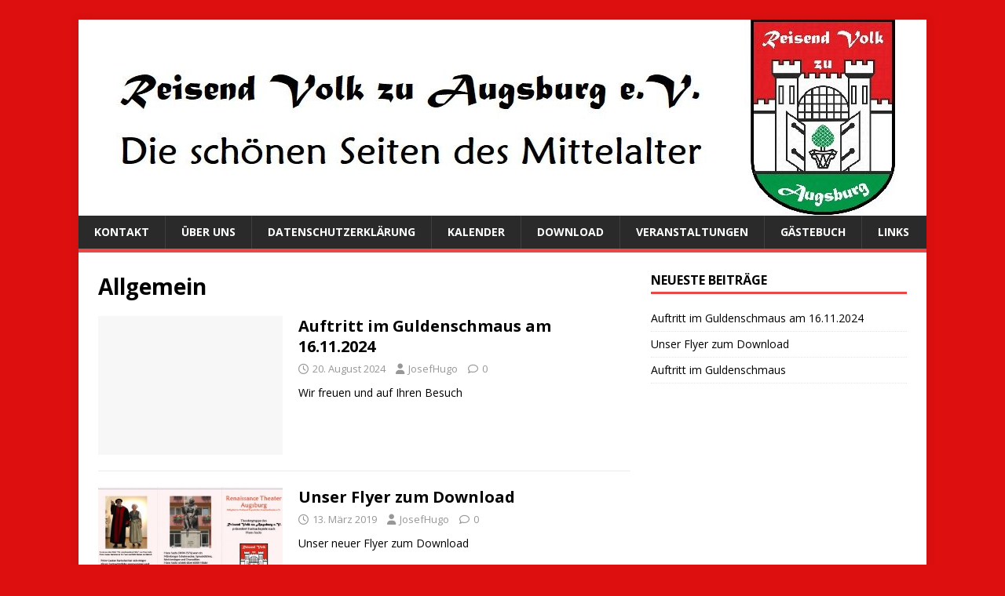

--- FILE ---
content_type: text/html; charset=UTF-8
request_url: http://www.reisend-volk.de/category/allgemein/
body_size: 9536
content:
<!DOCTYPE html>
<html class="no-js" lang="de">
<head>
<meta charset="UTF-8">
<meta name="viewport" content="width=device-width, initial-scale=1.0">
<link rel="profile" href="http://gmpg.org/xfn/11" />
<meta name='robots' content='index, follow, max-image-preview:large, max-snippet:-1, max-video-preview:-1' />

	<!-- This site is optimized with the Yoast SEO plugin v17.7.1 - https://yoast.com/wordpress/plugins/seo/ -->
	<title>Allgemein Archive - Reisend Volk zu Augsburg e.V.</title>
	<link rel="canonical" href="http://www.reisend-volk.de/category/allgemein/" />
	<meta property="og:locale" content="de_DE" />
	<meta property="og:type" content="article" />
	<meta property="og:title" content="Allgemein Archive - Reisend Volk zu Augsburg e.V." />
	<meta property="og:url" content="http://www.reisend-volk.de/category/allgemein/" />
	<meta property="og:site_name" content="Reisend Volk zu Augsburg e.V." />
	<meta name="twitter:card" content="summary_large_image" />
	<script type="application/ld+json" class="yoast-schema-graph">{"@context":"https://schema.org","@graph":[{"@type":"WebSite","@id":"http://www.reisend-volk.de/#website","url":"http://www.reisend-volk.de/","name":"Reisend Volk zu Augsburg e.V.","description":"Die sch\u00f6nsten Seiten des Mittelalters","potentialAction":[{"@type":"SearchAction","target":{"@type":"EntryPoint","urlTemplate":"http://www.reisend-volk.de/?s={search_term_string}"},"query-input":"required name=search_term_string"}],"inLanguage":"de"},{"@type":"CollectionPage","@id":"http://www.reisend-volk.de/category/allgemein/#webpage","url":"http://www.reisend-volk.de/category/allgemein/","name":"Allgemein Archive - Reisend Volk zu Augsburg e.V.","isPartOf":{"@id":"http://www.reisend-volk.de/#website"},"breadcrumb":{"@id":"http://www.reisend-volk.de/category/allgemein/#breadcrumb"},"inLanguage":"de","potentialAction":[{"@type":"ReadAction","target":["http://www.reisend-volk.de/category/allgemein/"]}]},{"@type":"BreadcrumbList","@id":"http://www.reisend-volk.de/category/allgemein/#breadcrumb","itemListElement":[{"@type":"ListItem","position":1,"name":"Startseite","item":"http://www.reisend-volk.de/"},{"@type":"ListItem","position":2,"name":"Allgemein"}]}]}</script>
	<!-- / Yoast SEO plugin. -->


<link rel='dns-prefetch' href='//www.reisend-volk.de' />
<link rel='dns-prefetch' href='//fonts.googleapis.com' />
<link rel="alternate" type="application/rss+xml" title="Reisend Volk zu Augsburg e.V. &raquo; Feed" href="http://www.reisend-volk.de/feed/" />
<link rel="alternate" type="application/rss+xml" title="Reisend Volk zu Augsburg e.V. &raquo; Kommentar-Feed" href="http://www.reisend-volk.de/comments/feed/" />
<link rel="alternate" type="text/calendar" title="Reisend Volk zu Augsburg e.V. &raquo; iCal Feed" href="http://www.reisend-volk.de/events/?ical=1" />
<link rel="alternate" type="application/rss+xml" title="Reisend Volk zu Augsburg e.V. &raquo; Allgemein Kategorie-Feed" href="http://www.reisend-volk.de/category/allgemein/feed/" />
<script type="text/javascript">
/* <![CDATA[ */
window._wpemojiSettings = {"baseUrl":"https:\/\/s.w.org\/images\/core\/emoji\/15.0.3\/72x72\/","ext":".png","svgUrl":"https:\/\/s.w.org\/images\/core\/emoji\/15.0.3\/svg\/","svgExt":".svg","source":{"concatemoji":"http:\/\/www.reisend-volk.de\/wp-includes\/js\/wp-emoji-release.min.js?ver=6.5.7"}};
/*! This file is auto-generated */
!function(i,n){var o,s,e;function c(e){try{var t={supportTests:e,timestamp:(new Date).valueOf()};sessionStorage.setItem(o,JSON.stringify(t))}catch(e){}}function p(e,t,n){e.clearRect(0,0,e.canvas.width,e.canvas.height),e.fillText(t,0,0);var t=new Uint32Array(e.getImageData(0,0,e.canvas.width,e.canvas.height).data),r=(e.clearRect(0,0,e.canvas.width,e.canvas.height),e.fillText(n,0,0),new Uint32Array(e.getImageData(0,0,e.canvas.width,e.canvas.height).data));return t.every(function(e,t){return e===r[t]})}function u(e,t,n){switch(t){case"flag":return n(e,"\ud83c\udff3\ufe0f\u200d\u26a7\ufe0f","\ud83c\udff3\ufe0f\u200b\u26a7\ufe0f")?!1:!n(e,"\ud83c\uddfa\ud83c\uddf3","\ud83c\uddfa\u200b\ud83c\uddf3")&&!n(e,"\ud83c\udff4\udb40\udc67\udb40\udc62\udb40\udc65\udb40\udc6e\udb40\udc67\udb40\udc7f","\ud83c\udff4\u200b\udb40\udc67\u200b\udb40\udc62\u200b\udb40\udc65\u200b\udb40\udc6e\u200b\udb40\udc67\u200b\udb40\udc7f");case"emoji":return!n(e,"\ud83d\udc26\u200d\u2b1b","\ud83d\udc26\u200b\u2b1b")}return!1}function f(e,t,n){var r="undefined"!=typeof WorkerGlobalScope&&self instanceof WorkerGlobalScope?new OffscreenCanvas(300,150):i.createElement("canvas"),a=r.getContext("2d",{willReadFrequently:!0}),o=(a.textBaseline="top",a.font="600 32px Arial",{});return e.forEach(function(e){o[e]=t(a,e,n)}),o}function t(e){var t=i.createElement("script");t.src=e,t.defer=!0,i.head.appendChild(t)}"undefined"!=typeof Promise&&(o="wpEmojiSettingsSupports",s=["flag","emoji"],n.supports={everything:!0,everythingExceptFlag:!0},e=new Promise(function(e){i.addEventListener("DOMContentLoaded",e,{once:!0})}),new Promise(function(t){var n=function(){try{var e=JSON.parse(sessionStorage.getItem(o));if("object"==typeof e&&"number"==typeof e.timestamp&&(new Date).valueOf()<e.timestamp+604800&&"object"==typeof e.supportTests)return e.supportTests}catch(e){}return null}();if(!n){if("undefined"!=typeof Worker&&"undefined"!=typeof OffscreenCanvas&&"undefined"!=typeof URL&&URL.createObjectURL&&"undefined"!=typeof Blob)try{var e="postMessage("+f.toString()+"("+[JSON.stringify(s),u.toString(),p.toString()].join(",")+"));",r=new Blob([e],{type:"text/javascript"}),a=new Worker(URL.createObjectURL(r),{name:"wpTestEmojiSupports"});return void(a.onmessage=function(e){c(n=e.data),a.terminate(),t(n)})}catch(e){}c(n=f(s,u,p))}t(n)}).then(function(e){for(var t in e)n.supports[t]=e[t],n.supports.everything=n.supports.everything&&n.supports[t],"flag"!==t&&(n.supports.everythingExceptFlag=n.supports.everythingExceptFlag&&n.supports[t]);n.supports.everythingExceptFlag=n.supports.everythingExceptFlag&&!n.supports.flag,n.DOMReady=!1,n.readyCallback=function(){n.DOMReady=!0}}).then(function(){return e}).then(function(){var e;n.supports.everything||(n.readyCallback(),(e=n.source||{}).concatemoji?t(e.concatemoji):e.wpemoji&&e.twemoji&&(t(e.twemoji),t(e.wpemoji)))}))}((window,document),window._wpemojiSettings);
/* ]]> */
</script>
<link rel='stylesheet' id='tribe-common-skeleton-style-css' href='http://www.reisend-volk.de/wp-content/plugins/the-events-calendar/common/src/resources/css/common-skeleton.min.css?ver=4.12.15.1' type='text/css' media='all' />
<link rel='stylesheet' id='tribe-tooltip-css' href='http://www.reisend-volk.de/wp-content/plugins/the-events-calendar/common/src/resources/css/tooltip.min.css?ver=4.12.15.1' type='text/css' media='all' />
<style id='wp-emoji-styles-inline-css' type='text/css'>

	img.wp-smiley, img.emoji {
		display: inline !important;
		border: none !important;
		box-shadow: none !important;
		height: 1em !important;
		width: 1em !important;
		margin: 0 0.07em !important;
		vertical-align: -0.1em !important;
		background: none !important;
		padding: 0 !important;
	}
</style>
<link rel='stylesheet' id='wp-block-library-css' href='http://www.reisend-volk.de/wp-includes/css/dist/block-library/style.min.css?ver=6.5.7' type='text/css' media='all' />
<style id='classic-theme-styles-inline-css' type='text/css'>
/*! This file is auto-generated */
.wp-block-button__link{color:#fff;background-color:#32373c;border-radius:9999px;box-shadow:none;text-decoration:none;padding:calc(.667em + 2px) calc(1.333em + 2px);font-size:1.125em}.wp-block-file__button{background:#32373c;color:#fff;text-decoration:none}
</style>
<style id='global-styles-inline-css' type='text/css'>
body{--wp--preset--color--black: #000000;--wp--preset--color--cyan-bluish-gray: #abb8c3;--wp--preset--color--white: #ffffff;--wp--preset--color--pale-pink: #f78da7;--wp--preset--color--vivid-red: #cf2e2e;--wp--preset--color--luminous-vivid-orange: #ff6900;--wp--preset--color--luminous-vivid-amber: #fcb900;--wp--preset--color--light-green-cyan: #7bdcb5;--wp--preset--color--vivid-green-cyan: #00d084;--wp--preset--color--pale-cyan-blue: #8ed1fc;--wp--preset--color--vivid-cyan-blue: #0693e3;--wp--preset--color--vivid-purple: #9b51e0;--wp--preset--gradient--vivid-cyan-blue-to-vivid-purple: linear-gradient(135deg,rgba(6,147,227,1) 0%,rgb(155,81,224) 100%);--wp--preset--gradient--light-green-cyan-to-vivid-green-cyan: linear-gradient(135deg,rgb(122,220,180) 0%,rgb(0,208,130) 100%);--wp--preset--gradient--luminous-vivid-amber-to-luminous-vivid-orange: linear-gradient(135deg,rgba(252,185,0,1) 0%,rgba(255,105,0,1) 100%);--wp--preset--gradient--luminous-vivid-orange-to-vivid-red: linear-gradient(135deg,rgba(255,105,0,1) 0%,rgb(207,46,46) 100%);--wp--preset--gradient--very-light-gray-to-cyan-bluish-gray: linear-gradient(135deg,rgb(238,238,238) 0%,rgb(169,184,195) 100%);--wp--preset--gradient--cool-to-warm-spectrum: linear-gradient(135deg,rgb(74,234,220) 0%,rgb(151,120,209) 20%,rgb(207,42,186) 40%,rgb(238,44,130) 60%,rgb(251,105,98) 80%,rgb(254,248,76) 100%);--wp--preset--gradient--blush-light-purple: linear-gradient(135deg,rgb(255,206,236) 0%,rgb(152,150,240) 100%);--wp--preset--gradient--blush-bordeaux: linear-gradient(135deg,rgb(254,205,165) 0%,rgb(254,45,45) 50%,rgb(107,0,62) 100%);--wp--preset--gradient--luminous-dusk: linear-gradient(135deg,rgb(255,203,112) 0%,rgb(199,81,192) 50%,rgb(65,88,208) 100%);--wp--preset--gradient--pale-ocean: linear-gradient(135deg,rgb(255,245,203) 0%,rgb(182,227,212) 50%,rgb(51,167,181) 100%);--wp--preset--gradient--electric-grass: linear-gradient(135deg,rgb(202,248,128) 0%,rgb(113,206,126) 100%);--wp--preset--gradient--midnight: linear-gradient(135deg,rgb(2,3,129) 0%,rgb(40,116,252) 100%);--wp--preset--font-size--small: 13px;--wp--preset--font-size--medium: 20px;--wp--preset--font-size--large: 36px;--wp--preset--font-size--x-large: 42px;--wp--preset--spacing--20: 0.44rem;--wp--preset--spacing--30: 0.67rem;--wp--preset--spacing--40: 1rem;--wp--preset--spacing--50: 1.5rem;--wp--preset--spacing--60: 2.25rem;--wp--preset--spacing--70: 3.38rem;--wp--preset--spacing--80: 5.06rem;--wp--preset--shadow--natural: 6px 6px 9px rgba(0, 0, 0, 0.2);--wp--preset--shadow--deep: 12px 12px 50px rgba(0, 0, 0, 0.4);--wp--preset--shadow--sharp: 6px 6px 0px rgba(0, 0, 0, 0.2);--wp--preset--shadow--outlined: 6px 6px 0px -3px rgba(255, 255, 255, 1), 6px 6px rgba(0, 0, 0, 1);--wp--preset--shadow--crisp: 6px 6px 0px rgba(0, 0, 0, 1);}:where(.is-layout-flex){gap: 0.5em;}:where(.is-layout-grid){gap: 0.5em;}body .is-layout-flex{display: flex;}body .is-layout-flex{flex-wrap: wrap;align-items: center;}body .is-layout-flex > *{margin: 0;}body .is-layout-grid{display: grid;}body .is-layout-grid > *{margin: 0;}:where(.wp-block-columns.is-layout-flex){gap: 2em;}:where(.wp-block-columns.is-layout-grid){gap: 2em;}:where(.wp-block-post-template.is-layout-flex){gap: 1.25em;}:where(.wp-block-post-template.is-layout-grid){gap: 1.25em;}.has-black-color{color: var(--wp--preset--color--black) !important;}.has-cyan-bluish-gray-color{color: var(--wp--preset--color--cyan-bluish-gray) !important;}.has-white-color{color: var(--wp--preset--color--white) !important;}.has-pale-pink-color{color: var(--wp--preset--color--pale-pink) !important;}.has-vivid-red-color{color: var(--wp--preset--color--vivid-red) !important;}.has-luminous-vivid-orange-color{color: var(--wp--preset--color--luminous-vivid-orange) !important;}.has-luminous-vivid-amber-color{color: var(--wp--preset--color--luminous-vivid-amber) !important;}.has-light-green-cyan-color{color: var(--wp--preset--color--light-green-cyan) !important;}.has-vivid-green-cyan-color{color: var(--wp--preset--color--vivid-green-cyan) !important;}.has-pale-cyan-blue-color{color: var(--wp--preset--color--pale-cyan-blue) !important;}.has-vivid-cyan-blue-color{color: var(--wp--preset--color--vivid-cyan-blue) !important;}.has-vivid-purple-color{color: var(--wp--preset--color--vivid-purple) !important;}.has-black-background-color{background-color: var(--wp--preset--color--black) !important;}.has-cyan-bluish-gray-background-color{background-color: var(--wp--preset--color--cyan-bluish-gray) !important;}.has-white-background-color{background-color: var(--wp--preset--color--white) !important;}.has-pale-pink-background-color{background-color: var(--wp--preset--color--pale-pink) !important;}.has-vivid-red-background-color{background-color: var(--wp--preset--color--vivid-red) !important;}.has-luminous-vivid-orange-background-color{background-color: var(--wp--preset--color--luminous-vivid-orange) !important;}.has-luminous-vivid-amber-background-color{background-color: var(--wp--preset--color--luminous-vivid-amber) !important;}.has-light-green-cyan-background-color{background-color: var(--wp--preset--color--light-green-cyan) !important;}.has-vivid-green-cyan-background-color{background-color: var(--wp--preset--color--vivid-green-cyan) !important;}.has-pale-cyan-blue-background-color{background-color: var(--wp--preset--color--pale-cyan-blue) !important;}.has-vivid-cyan-blue-background-color{background-color: var(--wp--preset--color--vivid-cyan-blue) !important;}.has-vivid-purple-background-color{background-color: var(--wp--preset--color--vivid-purple) !important;}.has-black-border-color{border-color: var(--wp--preset--color--black) !important;}.has-cyan-bluish-gray-border-color{border-color: var(--wp--preset--color--cyan-bluish-gray) !important;}.has-white-border-color{border-color: var(--wp--preset--color--white) !important;}.has-pale-pink-border-color{border-color: var(--wp--preset--color--pale-pink) !important;}.has-vivid-red-border-color{border-color: var(--wp--preset--color--vivid-red) !important;}.has-luminous-vivid-orange-border-color{border-color: var(--wp--preset--color--luminous-vivid-orange) !important;}.has-luminous-vivid-amber-border-color{border-color: var(--wp--preset--color--luminous-vivid-amber) !important;}.has-light-green-cyan-border-color{border-color: var(--wp--preset--color--light-green-cyan) !important;}.has-vivid-green-cyan-border-color{border-color: var(--wp--preset--color--vivid-green-cyan) !important;}.has-pale-cyan-blue-border-color{border-color: var(--wp--preset--color--pale-cyan-blue) !important;}.has-vivid-cyan-blue-border-color{border-color: var(--wp--preset--color--vivid-cyan-blue) !important;}.has-vivid-purple-border-color{border-color: var(--wp--preset--color--vivid-purple) !important;}.has-vivid-cyan-blue-to-vivid-purple-gradient-background{background: var(--wp--preset--gradient--vivid-cyan-blue-to-vivid-purple) !important;}.has-light-green-cyan-to-vivid-green-cyan-gradient-background{background: var(--wp--preset--gradient--light-green-cyan-to-vivid-green-cyan) !important;}.has-luminous-vivid-amber-to-luminous-vivid-orange-gradient-background{background: var(--wp--preset--gradient--luminous-vivid-amber-to-luminous-vivid-orange) !important;}.has-luminous-vivid-orange-to-vivid-red-gradient-background{background: var(--wp--preset--gradient--luminous-vivid-orange-to-vivid-red) !important;}.has-very-light-gray-to-cyan-bluish-gray-gradient-background{background: var(--wp--preset--gradient--very-light-gray-to-cyan-bluish-gray) !important;}.has-cool-to-warm-spectrum-gradient-background{background: var(--wp--preset--gradient--cool-to-warm-spectrum) !important;}.has-blush-light-purple-gradient-background{background: var(--wp--preset--gradient--blush-light-purple) !important;}.has-blush-bordeaux-gradient-background{background: var(--wp--preset--gradient--blush-bordeaux) !important;}.has-luminous-dusk-gradient-background{background: var(--wp--preset--gradient--luminous-dusk) !important;}.has-pale-ocean-gradient-background{background: var(--wp--preset--gradient--pale-ocean) !important;}.has-electric-grass-gradient-background{background: var(--wp--preset--gradient--electric-grass) !important;}.has-midnight-gradient-background{background: var(--wp--preset--gradient--midnight) !important;}.has-small-font-size{font-size: var(--wp--preset--font-size--small) !important;}.has-medium-font-size{font-size: var(--wp--preset--font-size--medium) !important;}.has-large-font-size{font-size: var(--wp--preset--font-size--large) !important;}.has-x-large-font-size{font-size: var(--wp--preset--font-size--x-large) !important;}
.wp-block-navigation a:where(:not(.wp-element-button)){color: inherit;}
:where(.wp-block-post-template.is-layout-flex){gap: 1.25em;}:where(.wp-block-post-template.is-layout-grid){gap: 1.25em;}
:where(.wp-block-columns.is-layout-flex){gap: 2em;}:where(.wp-block-columns.is-layout-grid){gap: 2em;}
.wp-block-pullquote{font-size: 1.5em;line-height: 1.6;}
</style>
<link rel='stylesheet' id='mh-google-fonts-css' href='https://fonts.googleapis.com/css?family=Open+Sans:400,400italic,700,600' type='text/css' media='all' />
<link rel='stylesheet' id='mh-magazine-lite-css' href='http://www.reisend-volk.de/wp-content/themes/mh-magazine-lite/style.css?ver=2.10.0' type='text/css' media='all' />
<link rel='stylesheet' id='mh-font-awesome-css' href='http://www.reisend-volk.de/wp-content/themes/mh-magazine-lite/includes/font-awesome.min.css' type='text/css' media='all' />
<script type="text/javascript" src="http://www.reisend-volk.de/wp-includes/js/jquery/jquery.min.js?ver=3.7.1" id="jquery-core-js"></script>
<script type="text/javascript" src="http://www.reisend-volk.de/wp-includes/js/jquery/jquery-migrate.min.js?ver=3.4.1" id="jquery-migrate-js"></script>
<script type="text/javascript" id="mh-scripts-js-extra">
/* <![CDATA[ */
var mh_magazine = {"text":{"toggle_menu":"Men\u00fc umschalten"}};
/* ]]> */
</script>
<script type="text/javascript" src="http://www.reisend-volk.de/wp-content/themes/mh-magazine-lite/js/scripts.js?ver=2.10.0" id="mh-scripts-js"></script>
<link rel="https://api.w.org/" href="http://www.reisend-volk.de/wp-json/" /><link rel="alternate" type="application/json" href="http://www.reisend-volk.de/wp-json/wp/v2/categories/1" /><link rel="EditURI" type="application/rsd+xml" title="RSD" href="http://www.reisend-volk.de/xmlrpc.php?rsd" />
<meta name="generator" content="WordPress 6.5.7" />
<meta name="tec-api-version" content="v1"><meta name="tec-api-origin" content="http://www.reisend-volk.de"><link rel="https://theeventscalendar.com/" href="http://www.reisend-volk.de/wp-json/tribe/events/v1/" /><!--[if lt IE 9]>
<script src="http://www.reisend-volk.de/wp-content/themes/mh-magazine-lite/js/css3-mediaqueries.js"></script>
<![endif]-->
<style type="text/css" id="custom-background-css">
body.custom-background { background-color: #dd0f0f; }
</style>
	</head>
<body id="mh-mobile" class="archive category category-allgemein category-1 custom-background tribe-no-js mh-right-sb" itemscope="itemscope" itemtype="https://schema.org/WebPage">
<div class="mh-container mh-container-outer">
<div class="mh-header-mobile-nav mh-clearfix"></div>
<header class="mh-header" itemscope="itemscope" itemtype="https://schema.org/WPHeader">
	<div class="mh-container mh-container-inner mh-row mh-clearfix">
		<div class="mh-custom-header mh-clearfix">
<a class="mh-header-image-link" href="http://www.reisend-volk.de/" title="Reisend Volk zu Augsburg e.V." rel="home">
<img class="mh-header-image" src="http://www.reisend-volk.de/wp-content/uploads/2018/11/cropped-Header_Logo.jpg" height="250" width="1040" alt="Reisend Volk zu Augsburg e.V." />
</a>
</div>
	</div>
	<div class="mh-main-nav-wrap">
		<nav class="mh-navigation mh-main-nav mh-container mh-container-inner mh-clearfix" itemscope="itemscope" itemtype="https://schema.org/SiteNavigationElement">
			<div class="menu"><ul>
<li class="page_item page-item-37"><a href="http://www.reisend-volk.de/kontakt/">Kontakt</a></li>
<li class="page_item page-item-2 page_item_has_children"><a href="http://www.reisend-volk.de/beispiel-seite/">Über uns</a>
<ul class='children'>
	<li class="page_item page-item-351"><a href="http://www.reisend-volk.de/beispiel-seite/der-verein/">Der Verein</a></li>
	<li class="page_item page-item-196"><a href="http://www.reisend-volk.de/beispiel-seite/der-vorstand/">Der Vorstand</a></li>
	<li class="page_item page-item-400"><a href="http://www.reisend-volk.de/">Schön, dass sie da sind.</a></li>
</ul>
</li>
<li class="page_item page-item-3"><a href="http://www.reisend-volk.de/datenschutzerklaerung/">Datenschutzerklärung</a></li>
<li class="page_item page-item-157"><a href="http://www.reisend-volk.de/events/">Kalender</a></li>
<li class="page_item page-item-94"><a href="http://www.reisend-volk.de/satzung/">Download</a></li>
<li class="page_item page-item-187 page_item_has_children"><a href="http://www.reisend-volk.de/bilder/">Veranstaltungen</a>
<ul class='children'>
	<li class="page_item page-item-302 page_item_has_children"><a href="http://www.reisend-volk.de/bilder/2019-2/">2019</a>
	<ul class='children'>
		<li class="page_item page-item-304"><a href="http://www.reisend-volk.de/bilder/2019-2/guldenschmaus-maerz-2019/">Guldenschmaus März 2019</a></li>
	</ul>
</li>
	<li class="page_item page-item-189"><a href="http://www.reisend-volk.de/bilder/2018-2/">2018</a></li>
	<li class="page_item page-item-191 page_item_has_children"><a href="http://www.reisend-volk.de/bilder/2017-2/">2017</a>
	<ul class='children'>
		<li class="page_item page-item-211"><a href="http://www.reisend-volk.de/bilder/2017-2/rotes-tor-fest-augsburg/">Rotes Tor Fest Augsburg</a></li>
	</ul>
</li>
</ul>
</li>
<li class="page_item page-item-232"><a href="http://www.reisend-volk.de/gaestebuch/">Gästebuch</a></li>
<li class="page_item page-item-375"><a href="http://www.reisend-volk.de/links/">Links</a></li>
</ul></div>
		</nav>
	</div>
</header><div class="mh-wrapper mh-clearfix">
	<div id="main-content" class="mh-loop mh-content" role="main">			<header class="page-header"><h1 class="page-title">Allgemein</h1>			</header><article class="mh-loop-item mh-clearfix post-450 post type-post status-publish format-standard hentry category-allgemein">
	<figure class="mh-loop-thumb">
		<a href="http://www.reisend-volk.de/2024/08/20/auftritt-im-guldenschmaus-am-16-11-2024/"><img class="mh-image-placeholder" src="http://www.reisend-volk.de/wp-content/themes/mh-magazine-lite/images/placeholder-medium.png" alt="Kein Bild" />		</a>
	</figure>
	<div class="mh-loop-content mh-clearfix">
		<header class="mh-loop-header">
			<h3 class="entry-title mh-loop-title">
				<a href="http://www.reisend-volk.de/2024/08/20/auftritt-im-guldenschmaus-am-16-11-2024/" rel="bookmark">
					Auftritt im Guldenschmaus am 16.11.2024				</a>
			</h3>
			<div class="mh-meta mh-loop-meta">
				<span class="mh-meta-date updated"><i class="far fa-clock"></i>20. August 2024</span>
<span class="mh-meta-author author vcard"><i class="fa fa-user"></i><a class="fn" href="http://www.reisend-volk.de/author/josefhugo/">JosefHugo</a></span>
<span class="mh-meta-comments"><i class="far fa-comment"></i><a class="mh-comment-count-link" href="http://www.reisend-volk.de/2024/08/20/auftritt-im-guldenschmaus-am-16-11-2024/#mh-comments">0</a></span>
			</div>
		</header>
		<div class="mh-loop-excerpt">
			<div class="mh-excerpt"><p>Wir freuen und auf Ihren Besuch</p>
</div>		</div>
	</div>
</article><article class="mh-loop-item mh-clearfix post-337 post type-post status-publish format-standard has-post-thumbnail hentry category-allgemein">
	<figure class="mh-loop-thumb">
		<a href="http://www.reisend-volk.de/2019/03/13/unser-flyer-zum-download/"><img width="326" height="245" src="http://www.reisend-volk.de/wp-content/uploads/2019/03/Folie1-326x245.jpg" class="attachment-mh-magazine-lite-medium size-mh-magazine-lite-medium wp-post-image" alt="" decoding="async" fetchpriority="high" srcset="http://www.reisend-volk.de/wp-content/uploads/2019/03/Folie1-326x245.jpg 326w, http://www.reisend-volk.de/wp-content/uploads/2019/03/Folie1-678x509.jpg 678w, http://www.reisend-volk.de/wp-content/uploads/2019/03/Folie1-80x60.jpg 80w" sizes="(max-width: 326px) 100vw, 326px" />		</a>
	</figure>
	<div class="mh-loop-content mh-clearfix">
		<header class="mh-loop-header">
			<h3 class="entry-title mh-loop-title">
				<a href="http://www.reisend-volk.de/2019/03/13/unser-flyer-zum-download/" rel="bookmark">
					Unser Flyer zum Download				</a>
			</h3>
			<div class="mh-meta mh-loop-meta">
				<span class="mh-meta-date updated"><i class="far fa-clock"></i>13. März 2019</span>
<span class="mh-meta-author author vcard"><i class="fa fa-user"></i><a class="fn" href="http://www.reisend-volk.de/author/josefhugo/">JosefHugo</a></span>
<span class="mh-meta-comments"><i class="far fa-comment"></i><a class="mh-comment-count-link" href="http://www.reisend-volk.de/2019/03/13/unser-flyer-zum-download/#mh-comments">0</a></span>
			</div>
		</header>
		<div class="mh-loop-excerpt">
			<div class="mh-excerpt"><p>Unser neuer Flyer zum Download &nbsp; &nbsp; &nbsp;</p>
</div>		</div>
	</div>
</article><article class="mh-loop-item mh-clearfix post-294 post type-post status-publish format-standard has-post-thumbnail hentry category-allgemein">
	<figure class="mh-loop-thumb">
		<a href="http://www.reisend-volk.de/2019/03/11/auftritt-im-guldenschmaus/"><img width="326" height="245" src="http://www.reisend-volk.de/wp-content/uploads/2019/03/Guldenschmaus-326x245.jpg" class="attachment-mh-magazine-lite-medium size-mh-magazine-lite-medium wp-post-image" alt="Das Team des Renaissance Theater Augsburg" decoding="async" srcset="http://www.reisend-volk.de/wp-content/uploads/2019/03/Guldenschmaus-326x245.jpg 326w, http://www.reisend-volk.de/wp-content/uploads/2019/03/Guldenschmaus-80x60.jpg 80w" sizes="(max-width: 326px) 100vw, 326px" />		</a>
	</figure>
	<div class="mh-loop-content mh-clearfix">
		<header class="mh-loop-header">
			<h3 class="entry-title mh-loop-title">
				<a href="http://www.reisend-volk.de/2019/03/11/auftritt-im-guldenschmaus/" rel="bookmark">
					Auftritt im Guldenschmaus				</a>
			</h3>
			<div class="mh-meta mh-loop-meta">
				<span class="mh-meta-date updated"><i class="far fa-clock"></i>11. März 2019</span>
<span class="mh-meta-author author vcard"><i class="fa fa-user"></i><a class="fn" href="http://www.reisend-volk.de/author/josefhugo/">JosefHugo</a></span>
<span class="mh-meta-comments"><i class="far fa-comment"></i><a class="mh-comment-count-link" href="http://www.reisend-volk.de/2019/03/11/auftritt-im-guldenschmaus/#mh-comments">0</a></span>
			</div>
		</header>
		<div class="mh-loop-excerpt">
			<div class="mh-excerpt"><p>Einen grandiosen Erfolg feierte unsere Theaterabteilung &#8222;Renaissance Theater Augsburg&#8220; bei ihren beiden Auftritten im Guldenschmaus in Königsbrunn. Am Samstag den 09.03.2019 und am Sonntag den <a class="mh-excerpt-more" href="http://www.reisend-volk.de/2019/03/11/auftritt-im-guldenschmaus/" title="Auftritt im Guldenschmaus">[&#8230;]</a></p>
</div>		</div>
	</div>
</article><article class="mh-loop-item mh-clearfix post-273 post type-post status-publish format-standard has-post-thumbnail hentry category-allgemein">
	<figure class="mh-loop-thumb">
		<a href="http://www.reisend-volk.de/2018/11/27/beburtstag-von-billie-bartschat/"><img width="326" height="245" src="http://www.reisend-volk.de/wp-content/uploads/2018/11/Billie-326x245.jpg" class="attachment-mh-magazine-lite-medium size-mh-magazine-lite-medium wp-post-image" alt="" decoding="async" srcset="http://www.reisend-volk.de/wp-content/uploads/2018/11/Billie-326x245.jpg 326w, http://www.reisend-volk.de/wp-content/uploads/2018/11/Billie-80x60.jpg 80w" sizes="(max-width: 326px) 100vw, 326px" />		</a>
	</figure>
	<div class="mh-loop-content mh-clearfix">
		<header class="mh-loop-header">
			<h3 class="entry-title mh-loop-title">
				<a href="http://www.reisend-volk.de/2018/11/27/beburtstag-von-billie-bartschat/" rel="bookmark">
					Geburtstag von Billie Bartschat				</a>
			</h3>
			<div class="mh-meta mh-loop-meta">
				<span class="mh-meta-date updated"><i class="far fa-clock"></i>27. November 2018</span>
<span class="mh-meta-author author vcard"><i class="fa fa-user"></i><a class="fn" href="http://www.reisend-volk.de/author/josefhugo/">JosefHugo</a></span>
<span class="mh-meta-comments"><i class="far fa-comment"></i><a class="mh-comment-count-link" href="http://www.reisend-volk.de/2018/11/27/beburtstag-von-billie-bartschat/#mh-comments">0</a></span>
			</div>
		</header>
		<div class="mh-loop-excerpt">
			<div class="mh-excerpt"><p>Liebe Billie, zu Deinem heutigen Geburtstag wünscht Dir die Vorstandschaft alles Liebe und Gute.</p>
</div>		</div>
	</div>
</article><article class="mh-loop-item mh-clearfix post-276 post type-post status-publish format-standard has-post-thumbnail hentry category-allgemein">
	<figure class="mh-loop-thumb">
		<a href="http://www.reisend-volk.de/2018/11/27/geburtstag-von-erwin-tschiedel/"><img width="326" height="245" src="http://www.reisend-volk.de/wp-content/uploads/2018/11/Erwin-Tschiedel-326x245.jpg" class="attachment-mh-magazine-lite-medium size-mh-magazine-lite-medium wp-post-image" alt="" decoding="async" loading="lazy" srcset="http://www.reisend-volk.de/wp-content/uploads/2018/11/Erwin-Tschiedel-326x245.jpg 326w, http://www.reisend-volk.de/wp-content/uploads/2018/11/Erwin-Tschiedel-80x60.jpg 80w" sizes="(max-width: 326px) 100vw, 326px" />		</a>
	</figure>
	<div class="mh-loop-content mh-clearfix">
		<header class="mh-loop-header">
			<h3 class="entry-title mh-loop-title">
				<a href="http://www.reisend-volk.de/2018/11/27/geburtstag-von-erwin-tschiedel/" rel="bookmark">
					Geburtstag von Erwin Tschiedel				</a>
			</h3>
			<div class="mh-meta mh-loop-meta">
				<span class="mh-meta-date updated"><i class="far fa-clock"></i>27. November 2018</span>
<span class="mh-meta-author author vcard"><i class="fa fa-user"></i><a class="fn" href="http://www.reisend-volk.de/author/josefhugo/">JosefHugo</a></span>
<span class="mh-meta-comments"><i class="far fa-comment"></i><a class="mh-comment-count-link" href="http://www.reisend-volk.de/2018/11/27/geburtstag-von-erwin-tschiedel/#mh-comments">0</a></span>
			</div>
		</header>
		<div class="mh-loop-excerpt">
			<div class="mh-excerpt"><p>Mein lieber Erwin, die Vorstandschaft wünscht Dir alles Gute zu Deinem heutigen Geburtstag</p>
</div>		</div>
	</div>
</article><article class="mh-loop-item mh-clearfix post-224 post type-post status-publish format-standard has-post-thumbnail hentry category-allgemein">
	<figure class="mh-loop-thumb">
		<a href="http://www.reisend-volk.de/2018/11/05/geburtstag-cindy-boehm/"><img width="326" height="245" src="http://www.reisend-volk.de/wp-content/uploads/2018/11/Cindy_neu-326x245.jpg" class="attachment-mh-magazine-lite-medium size-mh-magazine-lite-medium wp-post-image" alt="" decoding="async" loading="lazy" srcset="http://www.reisend-volk.de/wp-content/uploads/2018/11/Cindy_neu-326x245.jpg 326w, http://www.reisend-volk.de/wp-content/uploads/2018/11/Cindy_neu-80x60.jpg 80w" sizes="(max-width: 326px) 100vw, 326px" />		</a>
	</figure>
	<div class="mh-loop-content mh-clearfix">
		<header class="mh-loop-header">
			<h3 class="entry-title mh-loop-title">
				<a href="http://www.reisend-volk.de/2018/11/05/geburtstag-cindy-boehm/" rel="bookmark">
					Geburtstag Cindy Böhm				</a>
			</h3>
			<div class="mh-meta mh-loop-meta">
				<span class="mh-meta-date updated"><i class="far fa-clock"></i>5. November 2018</span>
<span class="mh-meta-author author vcard"><i class="fa fa-user"></i><a class="fn" href="http://www.reisend-volk.de/author/josefhugo/">JosefHugo</a></span>
<span class="mh-meta-comments"><i class="far fa-comment"></i><a class="mh-comment-count-link" href="http://www.reisend-volk.de/2018/11/05/geburtstag-cindy-boehm/#mh-comments">0</a></span>
			</div>
		</header>
		<div class="mh-loop-excerpt">
			<div class="mh-excerpt"><p>Heute hat unser jüngstes Mitglied Geburtstag. Liebe Cindy, die Vorstandschaft und der ganze Verein wünschen Dir alles Gute zu Deinem heutigen Geburtstag.</p>
</div>		</div>
	</div>
</article><article class="mh-loop-item mh-clearfix post-228 post type-post status-publish format-standard has-post-thumbnail hentry category-allgemein">
	<figure class="mh-loop-thumb">
		<a href="http://www.reisend-volk.de/2018/11/04/herzlich-willkommen/"><img width="326" height="162" src="http://www.reisend-volk.de/wp-content/uploads/2018/11/Header_Logo_Beitrag-326x162.jpg" class="attachment-mh-magazine-lite-medium size-mh-magazine-lite-medium wp-post-image" alt="" decoding="async" loading="lazy" />		</a>
	</figure>
	<div class="mh-loop-content mh-clearfix">
		<header class="mh-loop-header">
			<h3 class="entry-title mh-loop-title">
				<a href="http://www.reisend-volk.de/2018/11/04/herzlich-willkommen/" rel="bookmark">
					Herzlich Willkommen				</a>
			</h3>
			<div class="mh-meta mh-loop-meta">
				<span class="mh-meta-date updated"><i class="far fa-clock"></i>4. November 2018</span>
<span class="mh-meta-author author vcard"><i class="fa fa-user"></i><a class="fn" href="http://www.reisend-volk.de/author/josefhugo/">JosefHugo</a></span>
<span class="mh-meta-comments"><i class="far fa-comment"></i><a class="mh-comment-count-link" href="http://www.reisend-volk.de/2018/11/04/herzlich-willkommen/#mh-comments">0</a></span>
			</div>
		</header>
		<div class="mh-loop-excerpt">
			<div class="mh-excerpt"><p>Herzlich Willkommen auf unserer Internetpräsenz. Es freut uns, dass Sie auf Ihrer Reise durch die Zeit bei uns gelandet sind. Wir sind ein Verein, der <a class="mh-excerpt-more" href="http://www.reisend-volk.de/2018/11/04/herzlich-willkommen/" title="Herzlich Willkommen">[&#8230;]</a></p>
</div>		</div>
	</div>
</article><article class="mh-loop-item mh-clearfix post-221 post type-post status-publish format-standard has-post-thumbnail hentry category-allgemein">
	<figure class="mh-loop-thumb">
		<a href="http://www.reisend-volk.de/2018/11/04/geburtstag-von-peter-gustav-bartschat/"><img width="326" height="245" src="http://www.reisend-volk.de/wp-content/uploads/2018/11/2017-08-13-Ulrich-Jung-01-326x245.jpg" class="attachment-mh-magazine-lite-medium size-mh-magazine-lite-medium wp-post-image" alt="Medicus Ulrich Jung" decoding="async" loading="lazy" srcset="http://www.reisend-volk.de/wp-content/uploads/2018/11/2017-08-13-Ulrich-Jung-01-326x245.jpg 326w, http://www.reisend-volk.de/wp-content/uploads/2018/11/2017-08-13-Ulrich-Jung-01-678x509.jpg 678w, http://www.reisend-volk.de/wp-content/uploads/2018/11/2017-08-13-Ulrich-Jung-01-80x60.jpg 80w" sizes="(max-width: 326px) 100vw, 326px" />		</a>
	</figure>
	<div class="mh-loop-content mh-clearfix">
		<header class="mh-loop-header">
			<h3 class="entry-title mh-loop-title">
				<a href="http://www.reisend-volk.de/2018/11/04/geburtstag-von-peter-gustav-bartschat/" rel="bookmark">
					Geburtstag von Peter Gustav Bartschat				</a>
			</h3>
			<div class="mh-meta mh-loop-meta">
				<span class="mh-meta-date updated"><i class="far fa-clock"></i>4. November 2018</span>
<span class="mh-meta-author author vcard"><i class="fa fa-user"></i><a class="fn" href="http://www.reisend-volk.de/author/josefhugo/">JosefHugo</a></span>
<span class="mh-meta-comments"><i class="far fa-comment"></i><a class="mh-comment-count-link" href="http://www.reisend-volk.de/2018/11/04/geburtstag-von-peter-gustav-bartschat/#mh-comments">0</a></span>
			</div>
		</header>
		<div class="mh-loop-excerpt">
			<div class="mh-excerpt"><p>Heute hat unser Mitglied Peter Gustav Bartschat seinen Geburtstag. Von Seiten der Vorstandschaft und des Vereins wünschen wir ihm alles liebe und Gute auf seinem <a class="mh-excerpt-more" href="http://www.reisend-volk.de/2018/11/04/geburtstag-von-peter-gustav-bartschat/" title="Geburtstag von Peter Gustav Bartschat">[&#8230;]</a></p>
</div>		</div>
	</div>
</article><article class="mh-loop-item mh-clearfix post-117 post type-post status-publish format-standard has-post-thumbnail hentry category-allgemein">
	<figure class="mh-loop-thumb">
		<a href="http://www.reisend-volk.de/2018/11/02/theaterproben/"><img width="326" height="245" src="http://www.reisend-volk.de/wp-content/uploads/2018/11/Unbenannt-326x245.jpg" class="attachment-mh-magazine-lite-medium size-mh-magazine-lite-medium wp-post-image" alt="Dr. Faust und Martsch" decoding="async" loading="lazy" srcset="http://www.reisend-volk.de/wp-content/uploads/2018/11/Unbenannt-326x245.jpg 326w, http://www.reisend-volk.de/wp-content/uploads/2018/11/Unbenannt-80x60.jpg 80w" sizes="(max-width: 326px) 100vw, 326px" />		</a>
	</figure>
	<div class="mh-loop-content mh-clearfix">
		<header class="mh-loop-header">
			<h3 class="entry-title mh-loop-title">
				<a href="http://www.reisend-volk.de/2018/11/02/theaterproben/" rel="bookmark">
					Theaterproben				</a>
			</h3>
			<div class="mh-meta mh-loop-meta">
				<span class="mh-meta-date updated"><i class="far fa-clock"></i>2. November 2018</span>
<span class="mh-meta-author author vcard"><i class="fa fa-user"></i><a class="fn" href="http://www.reisend-volk.de/author/josefhugo/">JosefHugo</a></span>
<span class="mh-meta-comments"><i class="far fa-comment"></i><a class="mh-comment-count-link" href="http://www.reisend-volk.de/2018/11/02/theaterproben/#mh-comments">0</a></span>
			</div>
		</header>
		<div class="mh-loop-excerpt">
			<div class="mh-excerpt"><p>So Ihr Lieben, große Ereignisse werfen ihre Schatten voraus Am 03. November 2019 werden wir das erste Mal mit einem abendfüllenden Programm im Neuen Hubertushof <a class="mh-excerpt-more" href="http://www.reisend-volk.de/2018/11/02/theaterproben/" title="Theaterproben">[&#8230;]</a></p>
</div>		</div>
	</div>
</article>	</div>
	<aside class="mh-widget-col-1 mh-sidebar" itemscope="itemscope" itemtype="https://schema.org/WPSideBar">
		<div id="recent-posts-2" class="mh-widget widget_recent_entries">
		<h4 class="mh-widget-title"><span class="mh-widget-title-inner">Neueste Beiträge</span></h4>
		<ul>
											<li>
					<a href="http://www.reisend-volk.de/2024/08/20/auftritt-im-guldenschmaus-am-16-11-2024/">Auftritt im Guldenschmaus am 16.11.2024</a>
									</li>
											<li>
					<a href="http://www.reisend-volk.de/2019/03/13/unser-flyer-zum-download/">Unser Flyer zum Download</a>
									</li>
											<li>
					<a href="http://www.reisend-volk.de/2019/03/11/auftritt-im-guldenschmaus/">Auftritt im Guldenschmaus</a>
									</li>
					</ul>

		</div></aside></div>
<div class="mh-copyright-wrap">
	<div class="mh-container mh-container-inner mh-clearfix">
		<p class="mh-copyright">Copyright &copy; 2026 | WordPress Theme von <a href="https://mhthemes.com/themes/mh-magazine/?utm_source=customer&#038;utm_medium=link&#038;utm_campaign=MH+Magazine+Lite" rel="nofollow">MH Themes</a></p>
	</div>
</div>
</div><!-- .mh-container-outer -->
		<script>
		( function ( body ) {
			'use strict';
			body.className = body.className.replace( /\btribe-no-js\b/, 'tribe-js' );
		} )( document.body );
		</script>
		<script> /* <![CDATA[ */var tribe_l10n_datatables = {"aria":{"sort_ascending":": aktivieren, um Spalte aufsteigend zu sortieren","sort_descending":": aktivieren, um Spalte absteigend zu sortieren"},"length_menu":"Show _MENU_ entries","empty_table":"Keine Daten verf\u00fcgbar in der Tabelle","info":"Zeige von _START_ bis _END_ von ingesamt _TOTAL_ Eintr\u00e4gen","info_empty":"Zeige 0 bis 0 von 0 Eintr\u00e4gen","info_filtered":"(gefiltert von _MAX_ Gesamt Eintr\u00e4gen)","zero_records":"Keine Zeilen gefunden","search":"Suche:","all_selected_text":"Alle Objekte auf dieser Seite wurden selektiert. ","select_all_link":"Alle Seiten selektieren","clear_selection":"Auswahl aufheben.","pagination":{"all":"Alle","next":"N\u00e4chste","previous":"Vorherige"},"select":{"rows":{"0":"","_":": Ausgew\u00e4hlte %d Zeilen","1":": Ausgew\u00e4hlte 1 Zeile"}},"datepicker":{"dayNames":["Sonntag","Montag","Dienstag","Mittwoch","Donnerstag","Freitag","Samstag"],"dayNamesShort":["So.","Mo.","Di.","Mi.","Do.","Fr.","Sa."],"dayNamesMin":["S","M","D","M","D","F","S"],"monthNames":["Januar","Februar","M\u00e4rz","April","Mai","Juni","Juli","August","September","Oktober","November","Dezember"],"monthNamesShort":["Januar","Februar","M\u00e4rz","April","Mai","Juni","Juli","August","September","Oktober","November","Dezember"],"monthNamesMin":["Jan.","Feb.","M\u00e4rz","Apr.","Mai","Juni","Juli","Aug.","Sep.","Okt.","Nov.","Dez."],"nextText":"Weiter","prevText":"Zur\u00fcck","currentText":"Heute","closeText":"Erledigt","today":"Heute","clear":"Leeren"}};/* ]]> */ </script><link rel='stylesheet' id='tribe-events-custom-jquery-styles-css' href='http://www.reisend-volk.de/wp-content/plugins/the-events-calendar/vendor/jquery/smoothness/jquery-ui-1.8.23.custom.css?ver=5.3.1.1' type='text/css' media='all' />
<link rel='stylesheet' id='tribe-events-bootstrap-datepicker-css-css' href='http://www.reisend-volk.de/wp-content/plugins/the-events-calendar/vendor/bootstrap-datepicker/css/bootstrap-datepicker.standalone.min.css?ver=5.3.1.1' type='text/css' media='all' />
<link rel='stylesheet' id='tribe-events-calendar-style-css' href='http://www.reisend-volk.de/wp-content/plugins/the-events-calendar/src/resources/css/tribe-events-theme.min.css?ver=5.3.1.1' type='text/css' media='all' />
</body>
</html>